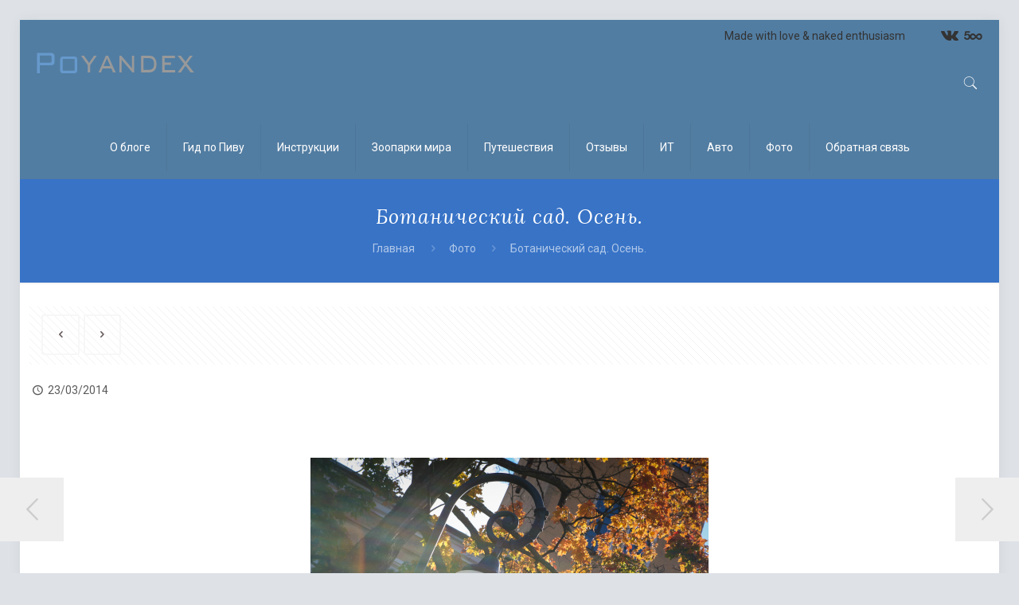

--- FILE ---
content_type: text/css
request_url: https://poyandex.ru/wp-content/plugins/mfn-header-builder/functions/assets/style.css?ver=6.8.3
body_size: 2099
content:
@charset "utf-8";

.mhb-grid{position:relative;width:100%}
.mhb-placeholder{display:none;height:80px}

/* .mhb-view */

.mhb-grid:not(.is-sticky) .mhb-view.sticky{display:none!important}

.is-sticky .mhb-view{position:fixed;left:0;top:0;width:100%;z-index:200}

/* .mhb-row */

.mhb-row-wrapper{display:flex;justify-content:space-between;position:static;min-height:80px}
.mhb-row-wrapper:after{display:none!important}

.mhb-view.full_width .mhb-row-wrapper{max-width:100%!important}

.action-bar .mhb-row-wrapper{min-height:40px}

/* .mhb-col */
.mhb-col{display:flex;align-items:center}

/* Items ------------------------------------- */

/* .mhb-item */
.mhb-item{margin:0 20px}

/* .mhb-logo */
.mhb-logo{}
.mhb-logo h1{margin:0;font-size:0;line-height:0}
.mhb-logo .overflow.mhb-item-inner{height:80px}

/* .mhb-menu */
.mhb-menu{position:relative;height:100%}
.mhb-menu .menu{z-index:201}
.mhb-menu .menu li a{color:#333;text-decoration:none}
.mhb-menu .menu li a:hover,
.mhb-menu .menu li.current-menu-item > a,
.mhb-menu .menu li.current-menu-ancestor > a,
.mhb-menu .menu li.current-page-item > a,
.mhb-menu .menu li.current-page-ancestor > a{color:#0095eb}

  /* 1st level */
  .mhb-menu .menu > li{float:left;position:relative;z-index:202}
  .mhb-menu .menu > li > a{display:block;padding:10px 0}
  .mhb-menu .menu > li > a > span{display:block;padding:0 20px}

  /* 2nd level */
  .mhb-menu .menu li ul{position:absolute;left:0;top:100%;background-color:#F2F2F2;display:none}
  /* .mhb-menu .menu li:hover > ul{display:block} */
  .mhb-menu .menu li ul li{position:relative;width:200px;padding:0}
  .mhb-menu .menu li ul li a{display:block;padding:10px 20px;border-bottom:1px solid rgba(0,0,0,.05)}
  .mhb-menu .menu li ul li:last-child a{border-bottom-width:0}
  .mhb-menu .menu li ul li a:hover{background-color:rgba(0,0,0,.05)}

  /* 3rd level */
  .mhb-menu .menu li ul li ul{left:200px;top:0}

  /* options */
  .mhb-menu .menu.borders > li > a > span{border-right:1px solid rgba(0,0,0,.05)}
  .mhb-menu .menu.borders > li:last-child > a > span{border-right-width:0}

  .mhb-menu .menu.last li:nth-last-child(-n+2) ul{left:auto;right:0}
  .mhb-menu .menu.last li:nth-last-child(-n+2) ul li ul{left:auto;right:200px}

  .mhb-menu .menu.arrows li.menu-item-has-children > a:after{font-family:'mfn-icons';content:'\e869';position:absolute;right:10px;top:50%;margin-top:-13px}
  .mhb-menu .menu.arrows > li.menu-item-has-children > a > span{padding-right:30px}
  .mhb-menu .menu.arrows li ul li.menu-item-has-children > a:after{content:'\e917'}

  /* menu toggle */
  .mhb-menu .mobile-menu-toggle{position:absolute;right:0;top:50%;transform:translateY(-50%);font-size:22px;display:none;}


/* .mhb-menu_icon */
.mhb-menu_icon a{padding:10px;font-size:22px}

/* .mhb-button */
.mhb-button{line-height:0}

/* .mhb-extras */
.mhb-extras > *{float:left;line-height:40px;margin:0 5px}

.mhb-extras a{color:#333}

.mhb-extras .search{font-size:22px;color:#333}
.mhb-extras .search .search-icon{font-size:22px}
.mhb-extras .search .search-icon i:before{margin:0}

.mhb-extras .search form{position:relative}
.mhb-extras .search form i{position:absolute;left:0;top:0;font-size:22px;color:#333}
.mhb-extras .search form input{width:100%;box-sizing:border-box;margin:0;padding-left:35px;border-width:0 0 1px 0;background-color:transparent;box-shadow:unset;border-color:#ddd}
.mhb-extras .search form input:focus{background-color:transparent!important;border-color:#ddd}

.mhb-extras .search.icon form{position:absolute;left:0;top:100%;width:100%;box-sizing:border-box;padding:20px;background-color:#eee;display:none;z-index:201}
.mhb-extras .search.icon form i{left:20px;top:20px}

.mhb-extras #header_cart{font-size:22px}
.mhb-extras #header_cart span{position:relative;right:9px;top:-10px;display:inline-block;width:17px;height:17px;line-height:17px;text-align:center;font-size:11px;background-color:#333;color:#fff;border-radius:3px;}

.mhb-extras .wpml-languages{position:relative}
.mhb-extras .wpml-languages a{text-decoration:none}

.mhb-extras .wpml-languages.list ul li{float:left;margin-right:5px}
.mhb-extras .wpml-languages.dropdown ul{position:absolute;left:-15px;padding:0 15px;background:rgba(255,255,255,.5);display:none;z-index:201}
.mhb-extras .wpml-languages.dropdown:hover ul{display:block}

/* .mhb-social */
.mhb-social a{color:#333}
.mhb-social ul li{float:left;margin:0 2px}
.mhb-social ul li a{font-size:18px}

/* .mhb-icon */
.mhb-icon a{padding:5px;font-size:18px;color:#333}

/* .mhb-text */
.mhb-text{line-height:130%}

/* .mhb-image */
.mhb-image{line-height:0}
.mhb-image img{max-height:80px}

/* Responsive -------------------------------- */

@media only screen and (min-width: 960px){

  .mhb-view.tablet,
  .mhb-view.mobile{display:none}

  /* sticky */

    /* auto | custom */
    .is-sticky .mhb-view.desktop.sticky{display:block}
    .is-sticky:not([data-desktop$="off"]) .mhb-placeholder{display:block}

    /* custom */
    .is-sticky[data-desktop$="custom"] .mhb-view.default{display:none}

    /* off */
    .is-sticky[data-desktop$="off"] .mhb-view.default{position:relative}

  /* items */

  .mhb-menu .menu{display:block!important}
}

@media only screen and (min-width: 768px) and (max-width: 959px){

  .mhb-view.desktop,
  .mhb-view.mobile{display:none}
  .mhb-view.tablet{display:block}

  /* auto */
  .mhb-grid[data-tablet^="auto"] .desktop.default{display:block}

  /* sticky */

    /* auto | custom */
    .is-sticky .mhb-view.tablet.sticky{display:block}
    .is-sticky:not([data-tablet$="off"]) .mhb-placeholder{display:block}

    /* custom */
    .is-sticky[data-tablet$="custom"] .mhb-view.default{display:none}

    /* off */
    .is-sticky[data-tablet$="off"] .mhb-view.default{position:relative}

  /* items */

  .mhb-menu .mobile .menu{display:block!important}

  .mhb-menu .tabletMobile .menu{display:none;box-shadow:2px 2px 2px rgba(0,0,0,0.05)}
  .mhb-menu .tabletMobile .mobile-menu-toggle{display:block}

  .mhb-menu .tabletMobile .menu{position:absolute;top:100%;right:0;width:200px;background:#fff}
  .mhb-menu .tabletMobile .menu li{width:100%}
  .mhb-menu .tabletMobile .menu li a{padding:0 25px}
  .mhb-menu .tabletMobile .menu li a span{padding:0;line-height:44px!important;border-right:0!important}

  .mhb-menu .tabletMobile .menu li .menu-toggle{position:absolute;right:0;top:0;display:block;width:44px;line-height:44px;text-align:center;cursor:pointer}
  .mhb-menu .tabletMobile .menu li .menu-toggle:after{font-family:'mfn-icons';content:'\e964'}
  .mhb-menu .tabletMobile .menu li.hover > .menu-toggle:after{content:'\e965'}

  .mhb-menu .tabletMobile .menu li ul{position:static}
  .mhb-menu .tabletMobile .menu li ul li a{padding:0 25px 0 35px;border-bottom-width:0}
  .mhb-menu .tabletMobile .menu li ul li ul li a{padding-left:45px}

  .mhb-col.left .mhb-menu .tabletMobile .menu{left:0;right:auto}
  .mhb-col.center .mhb-menu .tabletMobile .menu{left:-100px}
}

@media only screen and (max-width: 767px){

  .mhb-view.desktop,
  .mhb-view.tablet{display:none}
  .mhb-view.mobile{display:block}

  /* TODO only logo and menu in auto mode !!! */

  /* auto */
  .mhb-grid[data-mobile^="auto"] .desktop.default{display:block}

  .mhb-grid[data-mobile^="auto"] .mhb-item:not(.mhb-logo):not(.mhb-menu):not(.mhb-menu_icon){display:none}

  /* sticky */

    /* auto | custom */
    .is-sticky .mhb-view.mobile.sticky{display:block}
    .is-sticky:not([data-mobile$="off"]) .mhb-placeholder{display:block}

    /* custom */
    .is-sticky[data-mobile$="custom"] .mhb-view.default{display:none}

    /* off */
    .is-sticky[data-mobile$="off"] .mhb-view.default{position:relative}

  /* items */

  .mhb-menu .menu{display:none;box-shadow:2px 2px 2px rgba(0,0,0,0.05)}
  .mhb-menu .mobile-menu-toggle{display:block}

  .mhb-menu .menu{position:absolute;top:100%;right:0;width:200px;background:#fff}
  .mhb-menu .menu li{width:100%}
  .mhb-menu .menu li a{padding:0 25px}
  .mhb-menu .menu li a span{padding:0;line-height:44px!important;border-right:0!important}

  .mhb-menu .menu li .menu-toggle{position:absolute;right:0;top:0;display:block;width:44px;line-height:44px;text-align:center;cursor:pointer}
  .mhb-menu .menu li .menu-toggle:after{font-family:'mfn-icons';content:'\e964'}
  .mhb-menu .menu li.hover > .menu-toggle:after{content:'\e965'}

  .mhb-menu .menu li ul{position:static}
  .mhb-menu .menu li ul li a{padding:0 25px 0 35px;border-bottom-width:0}
  .mhb-menu .menu li ul li ul li a{padding-left:45px}

  .mhb-col.left .mhb-menu .menu{left:0;right:auto}
  .mhb-col.center .mhb-menu .menu{left:-100px}
}

/* Fallback IE styles */
/* center RELATIVE */
/*
.mhb-row{width:100%}
.mhb-col{display:table-cell;width:1%;white-space:nowrap;padding:20px 10px}
.mhb-item{display:inline-block;min-width:50px;height:50px;margin:0 10px;background:rgba(0,0,0,.3)}
.mhb-col.left{text-align:left;background:rgba(255,255,0,.3)}
.mhb-col.center{text-align:center;background:rgba(255,0,255,.3)}
.mhb-col.right{text-align:right;background:rgba(0,255,255,.3)}
*/
